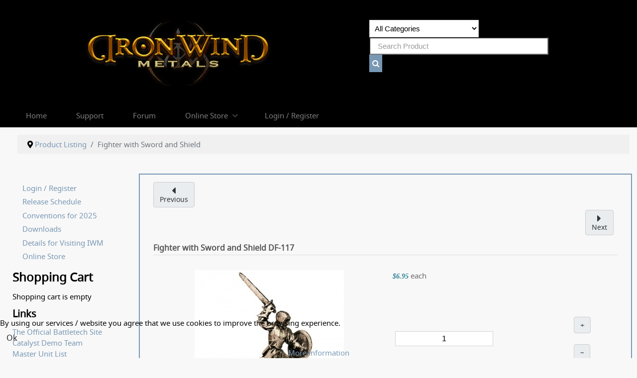

--- FILE ---
content_type: text/html; charset=utf-8
request_url: https://www.ironwindmetals.com/index.php/product-listing/product/fighter-with-sword-and-shield
body_size: 12697
content:
<!DOCTYPE html>
<html lang="en-GB" dir="ltr">
        
<head>
    
            <meta name="viewport" content="width=device-width, initial-scale=1.0">
        <meta http-equiv="X-UA-Compatible" content="IE=edge" />
        

        
            
         <meta charset="utf-8">
	<meta name="keywords" content="Human Army">
	<meta name="description" content="Human Army">
	<title>Fighter with  Sword and Shield</title>
	<link href="/favicon.ico" rel="icon" type="image/vnd.microsoft.icon">

    <link href="/media/vendor/fontawesome-free/css/fontawesome.min.css?5.15.4" rel="stylesheet" />
	<link href="https://www.ironwindmetals.com/modules/mod_rca_hikashop_search/assets/styles.css?394307aaeeffced1b068b62f548a2253" rel="stylesheet" />
	<link href="/plugins/system/cookiehint/css/style.css?394307aaeeffced1b068b62f548a2253" rel="stylesheet" />
	<link href="/media/com_hikashop/css/hikashop.css?v=611" rel="stylesheet" />
	<link href="/media/com_hikashop/css/frontend_custom.css?t=1620844790" rel="stylesheet" />
	<link href="/media/com_hikashop/css/style_default.css?t=1765422674" rel="stylesheet" />
	<link href="https://cdn.hikashop.com/shadowbox/shadowbox.css" rel="stylesheet" />
	<link href="/media/com_hikashop/css/notify-metro.css?v=611" rel="stylesheet" />
	<link href="/media/gantry5/assets/css/lightcase.css" rel="stylesheet" />
	<link href="/media/gantry5/engines/nucleus/css-compiled/nucleus.css" rel="stylesheet" />
	<link href="/templates/g5_hadron/custom/css-compiled/hadron_13.css" rel="stylesheet" />
	<link href="/media/gantry5/engines/nucleus/css-compiled/bootstrap5.css" rel="stylesheet" />
	<link href="/media/system/css/joomla-fontawesome.min.css" rel="stylesheet" />
	<link href="/media/system/css/debug.css" rel="stylesheet" />
	<link href="/media/gantry5/assets/css/font-awesome.min.css" rel="stylesheet" />
	<link href="/templates/g5_hadron/custom/css-compiled/hadron-joomla_13.css" rel="stylesheet" />
	<link href="/templates/g5_hadron/custom/css-compiled/custom_13.css" rel="stylesheet" />
	<link href="/templates/g5_hadron/css/animate.css" rel="stylesheet" />
	<style>
	#r-hikashop-search-141 select.r-hs-category-list,
	#r-hikashop-search-141 input.r-hs-search {
		height: 35px !important;
	}
	#r-hikashop-search-141 button.r-hs-btn {
		background:#7897b4;
		height: 35px;
	}
	#r-hikashop-search-141 button.r-hs-btn:hover {
		background:#000000;
	}
	@media only all and (min-width: 1200px) {
		#r-hikashop-search-141 input.r-hs-search {
			min-width:360px;
		}
	}
	@media only all and (min-width: 960px) and (max-width: 1199px) {
		#r-hikashop-search-141 input.r-hs-search {
			min-width:228px;
		}
	}
	@media only all and (max-width: 959px) {
		#r-hikashop-search-141 input.r-hs-search {
			min-width:210px;
		}
	}
	
	</style>
	<style>#redim-cookiehint-bottom {position: fixed; z-index: 99999; left: 0px; right: 0px; bottom: 0px; top: auto !important;}</style>
	<style>.my-own-class {opacity: 0; position: absolute; top: 0; left: 0; height: 0; width: 0; z-index: -1;}</style>
	<style>
#hikashop_category_information_module_119 div.hikashop_subcontainer,
#hikashop_category_information_module_119 .hikashop_rtop *,#hikashop_category_information_module_119 .hikashop_rbottom * { background:#f8f8f8; }
#hikashop_category_information_module_119 div.hikashop_subcontainer,
#hikashop_category_information_module_119 div.hikashop_subcontainer span,
#hikashop_category_information_module_119 div.hikashop_container { text-align:center; }
#hikashop_category_information_module_119 div.hikashop_container { margin:5px 5px; }
#hikashop_category_information_module_119 .hikashop_subcontainer { -moz-border-radius: 5px; -webkit-border-radius: 5px; -khtml-border-radius: 5px; border-radius: 5px; }</style>

    <script src="/media/vendor/jquery/js/jquery.min.js?3.7.1"></script>
	<script src="/media/legacy/js/jquery-noconflict.min.js?647005fc12b79b3ca2bb30c059899d5994e3e34d"></script>
	<script src="/media/mod_menu/js/menu-es5.min.js?394307aaeeffced1b068b62f548a2253" nomodule defer></script>
	<script src="/media/com_hikashop/js/hikashop.js?v=611"></script>
	<script src="https://cdn.hikashop.com/shadowbox/shadowbox.js"></script>
	<script src="/media/com_hikashop/js/notify.min.js?v=611"></script>
	<script src="/templates/g5_hadron/js/chart.js"></script>
	<script src="/plugins/system/cleantalkantispam/js/ct-functions.js?1769003003"></script>
	<script src="https://moderate.cleantalk.org/ct-bot-detector-wrapper.js"></script>
	<script src="/plugins/hikashop/cartnotify/media/notify.js"></script>
	<script type="application/ld+json">{"@context":"https:\/\/schema.org","@type":"BreadcrumbList","itemListElement":[{"@type":"ListItem","position":1,"item":{"@id":"https:\/\/www.ironwindmetals.com\/index.php","name":"Home"}},{"@type":"ListItem","position":2,"item":{"@id":"https:\/\/www.ironwindmetals.com\/index.php\/product-listing","name":"Product Listing"}},{"@type":"ListItem","position":3,"item":{"@id":"\/index.php\/product-listing\/product\/fighter-with-sword-and-shield","name":"Fighter with  Sword and Shield"}}]}</script>
	<script>
window.hikashopFieldsJs = {
	'reqFieldsComp': {},
	'validFieldsComp': {},
	'regexFieldsComp': {},
	'regexValueFieldsComp': {}
};</script>
	<script>
function hikashopToggleFields(new_value, namekey, field_type, id, prefix) {
	if(!window.hikashop) return false;
	return window.hikashop.toggleField(new_value, namekey, field_type, id, prefix);
}</script>
	<script>
if(!window.localPage) window.localPage = {};
window.localPage.cartRedirect = function(cid,pid,resp){window.location="/index.php/product-listing/checkout";};
window.localPage.wishlistRedirect = function(cid,pid,resp){window.location="/index.php/component/hikashop/product/listing";};
</script>
	<script>
try{ Shadowbox.init(); }catch(e){ console.log("Shadowbox not loaded"); }
</script>
	<script>
(function(){window.Oby.registerAjax("hkContentChanged",function(){Shadowbox.clearCache();Shadowbox.setup();});})();
</script>
	<script>window.hikashop.translations_url = "/index.php/component/hikashop/translations/load";</script>
	<script>
				const ctPublicData = {
					typeOfCookie: "simple_cookies"
				}
			</script>
	<script>var ct_setcookie = 1;</script>
	<script>ctSetCookie("ct_checkjs", "886903718", "0");</script>
	<script>
jQuery.notify.defaults({"arrowShow":false,"globalPosition":"top right","elementPosition":"top right","clickToHide":true,"autoHideDelay":5000,"autoHide":true});
window.cartNotifyParams = {"reference":"global","img_url":"\/media\/com_hikashop\/images\/icons\/icon-32-newproduct.png","redirect_url":"","redirect_delay":4000,"hide_delay":5000,"title":"Product added to the cart","text":"Product successfully added to the cart","wishlist_title":"Product added to the wishlist","wishlist_text":"Product successfully added to the wishlist","list_title":"Products added to the cart","list_text":"Products successfully added to the cart","list_wishlist_title":"Products added to the wishlist","list_wishlist_text":"Products successfully added to the wishlist","err_title":"Product not added to the cart","err_text":"Product not added to the cart","err_wishlist_title":"Product not added to the wishlist","err_wishlist_text":"Product not added to the wishlist"};
</script>
	<script type="application/ld+json">{"context":"https://schema.org/","@type":"Product","name":"Fighter with  Sword and Shield","image":["https://www.ironwindmetals.com/images/com_hikashop/upload/fantasy/DF-117.JPG"],"description":"Supplied unassembled and unpainted.   ","url":"/index.php/product-listing/product/fighter-with-sword-and-shield","sku":"DF-117","offers":{"@type":"Offer","url":"https://www.example.com/trinket_offer","itemCondition":"https://schema.org/NewCondition","availability":"https://schema.org/InStock","priceSpecification":{"@type":"PriceSpecification","price":6.95,"priceCurrency":"USD"}}}</script>
	

    
                
</head>

    <body class="gantry site com_hikashop view-product layout-show task-show dir-ltr itemid-1207 outline-13 g-offcanvas-left g-default g-style-preset6">
        
                    

        <div id="g-offcanvas"  data-g-offcanvas-swipe="0" data-g-offcanvas-css3="1">
                        <div class="g-grid">                        

        <div class="g-block size-100">
             <div id="logo-3916-particle" class="g-content g-particle">            <a href="/" target="_self" title="" aria-label="" rel="home" class="g-logo">
                        <img src="/images/IWMNewLogoMobile.png"  alt="" />
            </a>
            </div>
        </div>
            </div>
                    <div class="g-grid">                        

        <div class="g-block size-100 nopaddingtop">
             <div id="mobile-menu-4892-particle" class="g-content g-particle">            <div id="g-mobilemenu-container" data-g-menu-breakpoint="48rem"></div>
            </div>
        </div>
            </div>
    </div>
        <div id="g-page-surround">
            <div class="g-offcanvas-hide g-offcanvas-toggle" role="navigation" data-offcanvas-toggle aria-controls="g-offcanvas" aria-expanded="false"><i class="fa fa-fw fa-bars"></i></div>                        

                                
                <section id="g-navigation">
                <div class="g-container">                                <div class="g-grid">                        

        <div class="g-block size-56">
             <div id="logo-5679-particle" class="g-content g-particle">            <a href="/" target="_self" title="" aria-label="" rel="home" class="g-logo">
                        <img src="/images/IWMNewLogo.png"  alt="" />
            </a>
            </div>
        </div>
                    

        <div class="g-block size-44">
             <div class="g-content">
                                    <div class="platform-content"><div class="rcasearchhika-a moduletable ">
        
<div id="r-hikashop-search-141" class="r-hikashop-search">
	<form action="/index.php/product-listing?start=0" method="get">
		<div class="r-hs-categories">
			<label for="r-hs-categorylist" class="r-hs-category-list-label">
				<select name="cid" id="r-hs-categorylist" class="r-hs-category-list">
					<option value="0">All Categories</option>
					<option value="13">BattleTech</option><option value="17">-- BattleMechs</option><option value="18">-- Combat Vehicles</option><option value="19">-- Aerospace Fighters</option><option value="21">-- IndustrialMechs</option><option value="172">-- Online Exclusive</option><option value="24">---- Online Exclusive Protomechs</option><option value="23">---- Online Exclusive Naval Vessels</option><option value="20">---- Online Exclusive Infantry</option><option value="173">---- Online Exclusive BattleMechs</option><option value="174">---- Online Exclusive Combat Vehicles</option><option value="175">---- Online Exclusive Aerospace</option><option value="208">------ Mech Scale Aerospace Fighters</option><option value="209">------ Micro Scale Aerospace Fighters</option><option value="210">------ Micro Scale Dropships</option><option value="214">------ Micro Scale Small Craft</option><option value="211">------ Jumpships</option><option value="212">------ Space Stations</option><option value="213">------ Warships</option><option value="217">------ Mech Scale Conventional Fighters</option><option value="176">---- Online Exclusive IndustrialMechs</option><option value="177">---- Online Exclusive Support Vehicles</option><option value="181">---- Online Exclusive Unit Packs</option><option value="182">------ Alpha Strike: Clan Invasion</option><option value="183">------ Era Report: 3052</option><option value="184">------ Era Report: 3062</option><option value="185">------ Field Manual: 3085</option><option value="187">------ Interstellar Expeditions</option><option value="188">------ Jihad: 3075</option><option value="189">------ Project Phoenix</option><option value="190">------ Vehicle Pack</option><option value="191">------ War of Reaving: 3072</option><option value="192">------ War of Reaving: 3085</option><option value="193">------ Historical: Liberation of Terra</option><option value="194">---- Online Exclusive MiniMechs</option><option value="195">---- Online Exclusive Museum Scale</option><option value="196">---- Online Exclusive Limited Edition</option><option value="197">---- Online Exclusive ScrapYard</option><option value="198">------ Word of Blake OmniMech Parts</option><option value="199">------ Clan OmniMech Parts</option><option value="200">------ Scrapyard Mech Bases & Feet</option><option value="203">------ Turrets</option><option value="219">------ Scrapyard Arms</option><option value="220">------ Scrapyard Heads</option><option value="221">------ Scrapyard Jump Jets</option><option value="222">------ Scrapyard Legs</option><option value="223">------ Scrapyard Plates, Banners and Fins & Etc</option><option value="224">------ Scrapyard Torso</option><option value="225">------ Scrapyard Waist</option><option value="226">------ Scrapyard Weapons</option><option value="232">------ ScrapYard Weapon and Equipment Parts</option><option value="236">------ ScrapYard Vehicle Bodies</option><option value="201">---- Online Exclusive Resin and Foam</option><option value="202">---- Online Exclusive Bases and Stems</option><option value="204">---- Online Exclusive Battle Armor</option><option value="205">---- Online Exclusive BattleTroopers</option><option value="206">---- Online Exclusive Battledroids</option><option value="178">-- Battletech Hex Bases</option><option value="179">-- BattleMech Lance Packs</option><option value="227">-- New Releases</option><option value="233">-- New Classic Mechs</option><option value="234">-- Recognition Guide Mechs</option><option value="235">-- ProdUpload</option><option value="15">VOR: The Maelstrom</option><option value="25">-- Golems</option><option value="26">-- Growlers</option><option value="27">-- Mashers</option><option value="28">-- Neo-Soviets</option><option value="29">-- Pharon</option><option value="30">-- Shard</option><option value="31">-- Union</option><option value="32">-- Zykhee</option><option value="33">Bases</option><option value="34">-- Flat</option><option value="35">-- Inset</option><option value="36">-- Hex</option><option value="37">-- Plastic</option><option value="38">-- Misc</option><option value="111">---- Adult</option><option value="113">19th & 20th Century</option><option value="119">-- Western</option><option value="112">Vignettes</option><option value="43">Hackmaster Miniatures</option><option value="44">Ral Partha Historicals</option><option value="45">-- Historical Weapon Tips</option><option value="46">-- The Hoplites - Ancient World</option><option value="50">---- Carthaginians</option><option value="51">---- Early Egyptians</option><option value="52">---- Gauls</option><option value="53">---- Greeks</option><option value="54">---- Hittites</option><option value="55">---- Macedonians</option><option value="56">---- Persians</option><option value="57">---- Republican Romans</option><option value="58">---- Ancient Standards</option><option value="59">---- Ancient Horses</option><option value="47">-- 1200 AD - Medieval World</option><option value="60">---- Byzantines</option><option value="61">---- Crusaders</option><option value="62">---- English</option><option value="63">---- French</option><option value="64">---- Germans</option><option value="65">---- Mongols</option><option value="66">---- Moors</option><option value="67">---- Normans</option><option value="68">---- Peasants</option><option value="69">---- Saxons</option><option value="70">---- Scots</option><option value="71">---- Spanish</option><option value="72">---- Sung Chinese</option><option value="73">---- Vikings</option><option value="74">---- Medieval Horses</option><option value="48">-- Samurai</option><option value="49">-- Conquistadores</option><option value="75">---- Aztecs</option><option value="76">---- Incas</option><option value="77">---- Spaniards</option><option value="78">Fantasy Player Characters</option><option value="79">-- Bards</option><option value="80">-- Clerics</option><option value="81">-- Fighters</option><option value="82">-- Magic Users</option><option value="83">-- Ninjas</option><option value="84">-- Paladins</option><option value="85">-- Anti-Paladins</option><option value="86">-- Rangers</option><option value="87">-- Rogues & Thieves</option><option value="88">Fantasy RPGs</option><option value="89">-- Natural Beasts</option><option value="90">-- Monsters</option><option value="91">-- Supernaturals</option><option value="92">-- Skeleton RPGs</option><option value="93">-- Props</option><option value="94">-- NPC Encounters</option><option value="95">-- Arcana Evolved</option><option value="96">Fantasy Armies</option><option value="97">-- Dwarf Army</option><option value="98">-- Elf Army</option><option value="99">-- Human Army</option><option value="100">-- Sub Human Army</option><option value="101">-- Supernatural Army</option><option value="102">-- Mythical Army</option><option value="103">-- Bestial Army</option><option value="104">-- Skeleton Army</option><option value="105">-- Engines of War</option><option value="106">-- Horses and Mounts</option><option value="107">Dragons</option><option value="108">Games</option><option value="110">-- Spellcaster</option><option value="120">Crimson Skies</option><option value="121">Shadowrun</option><option value="122">Natural World</option><option value="123">-- Dinosaurs</option><option value="124">-- Prehistoric Animals</option><option value="125">-- Modern Animals</option><option value="126">Wolf Star Shipyard</option><option value="127">Terrain</option><option value="128">-- Bunker</option><option value="129">-- Fantasy Terrain</option><option value="130">-- Science Fiction Buildings</option><option value="131">-- Bunker Turrets</option><option value="137">IWM Accesssories</option><option value="218">Coins</option>				</select>
			</label>
		</div>
		<div class="r-hs-searchfield">
			<input type="text" name="searchword" id="r-hs-search" placeholder="Search Product" value="" class="r-hs-search" />
		</div>
		<div class="r-hs-submit">
			<button type="submit" class="r-hs-btn" onclick="this.form.keyword.focus();"><i class="fa fa-search"></i></button>
		</div>
	</form>
</div></div></div>
            
        </div>
        </div>
            </div>
                            <div class="g-grid">                        

        <div class="g-block size-100 center nomarginall nopaddingall g-hadron-menu">
             <div id="menu-2875-particle" class="g-content g-particle">            <nav class="g-main-nav" data-g-mobile-target data-g-hover-expand="true">
        <ul class="g-toplevel">
                                                                                                                
        
                
        
                
        
        <li class="g-menu-item g-menu-item-type-component g-menu-item-101 g-standard  ">
                            <a class="g-menu-item-container" href="/index.php">
                                                                <span class="g-menu-item-content">
                                    <span class="g-menu-item-title">Home</span>
            
                    </span>
                                                </a>
                                </li>
    
                                                                                                
        
                
        
                
        
        <li class="g-menu-item g-menu-item-type-component g-menu-item-2177 g-standard  ">
                            <a class="g-menu-item-container" href="/index.php/support">
                                                                <span class="g-menu-item-content">
                                    <span class="g-menu-item-title">Support</span>
            
                    </span>
                                                </a>
                                </li>
    
                                                                                                
        
                
        
                
        
        <li class="g-menu-item g-menu-item-type-url g-menu-item-105 g-standard  ">
                            <a class="g-menu-item-container" href="http://bg.battletech.com/forums/index.php?board=33.0">
                                                                <span class="g-menu-item-content">
                                    <span class="g-menu-item-title">Forum</span>
            
                    </span>
                                                </a>
                                </li>
    
                                                                                                
        
                
        
                
        
        <li class="g-menu-item g-menu-item-type-component g-menu-item-388 g-parent g-standard g-menu-item-link-parent ">
                            <a class="g-menu-item-container" href="https://www.ironwindmetals.com/index.php/categories">
                                                                <span class="g-menu-item-content">
                                    <span class="g-menu-item-title">Online Store</span>
            
                    </span>
                    <span class="g-menu-parent-indicator" data-g-menuparent=""></span>                            </a>
                                                                            <ul class="g-dropdown g-inactive g-fade g-dropdown-right">
            <li class="g-dropdown-column">
                        <div class="g-grid">
                        <div class="g-block size-100">
            <ul class="g-sublevel">
                <li class="g-level-1 g-go-back">
                    <a class="g-menu-item-container" href="#" data-g-menuparent=""><span>Back</span></a>
                </li>
                                                                                                                    
        
                
        
                
        
        <li class="g-menu-item g-menu-item-type-component g-menu-item-1472 g-parent g-menu-item-link-parent ">
                            <a class="g-menu-item-container" href="https://www.ironwindmetals.com/index.php/categories/cat-battletech">
                                                                <span class="g-menu-item-content">
                                    <span class="g-menu-item-title">Battletech</span>
            
                    </span>
                    <span class="g-menu-parent-indicator" data-g-menuparent=""></span>                            </a>
                                                                            <ul class="g-dropdown g-inactive g-fade g-dropdown-right">
            <li class="g-dropdown-column">
                        <div class="g-grid">
                        <div class="g-block size-100">
            <ul class="g-sublevel">
                <li class="g-level-2 g-go-back">
                    <a class="g-menu-item-container" href="#" data-g-menuparent=""><span>Back</span></a>
                </li>
                                                                                                                    
        
                
        
                
        
        <li class="g-menu-item g-menu-item-type-component g-menu-item-1827  ">
                            <a class="g-menu-item-container" href="/index.php/categories/cat-battletech/cat-bt-ncm">
                                                                <span class="g-menu-item-content">
                                    <span class="g-menu-item-title">New Classic Mechs</span>
            
                    </span>
                                                </a>
                                </li>
    
                                                                                                
        
                
        
                
        
        <li class="g-menu-item g-menu-item-type-component g-menu-item-1498  ">
                            <a class="g-menu-item-container" href="https://www.ironwindmetals.com/index.php/categories/cat-battletech/cat-bt-nr">
                                                                <span class="g-menu-item-content">
                                    <span class="g-menu-item-title">New Releases</span>
            
                    </span>
                                                </a>
                                </li>
    
                                                                                                
        
                
        
                
        
        <li class="g-menu-item g-menu-item-type-component g-menu-item-1497  ">
                            <a class="g-menu-item-container" href="https://www.ironwindmetals.com/index.php/categories/cat-battletech/cat-bt-rgm">
                                                                <span class="g-menu-item-content">
                                    <span class="g-menu-item-title">Recognition Guide ilClan Mechs</span>
            
                    </span>
                                                </a>
                                </li>
    
                                                                                                
        
                
        
                
        
        <li class="g-menu-item g-menu-item-type-component g-menu-item-1500  ">
                            <a class="g-menu-item-container" href="https://www.ironwindmetals.com/index.php/categories/cat-battletech/cat-bt-bm">
                                                                <span class="g-menu-item-content">
                                    <span class="g-menu-item-title">BattleMechs</span>
            
                    </span>
                                                </a>
                                </li>
    
                                                                                                
        
                
        
                
        
        <li class="g-menu-item g-menu-item-type-component g-menu-item-1501  ">
                            <a class="g-menu-item-container" href="https://www.ironwindmetals.com/index.php/categories/cat-battletech/cat-bt-cv">
                                                                <span class="g-menu-item-content">
                                    <span class="g-menu-item-title">Combat Vehicles</span>
            
                    </span>
                                                </a>
                                </li>
    
                                                                                                
        
                
        
                
        
        <li class="g-menu-item g-menu-item-type-component g-menu-item-1502  ">
                            <a class="g-menu-item-container" href="https://www.ironwindmetals.com/index.php/categories/cat-battletech/cat-bt-af">
                                                                <span class="g-menu-item-content">
                                    <span class="g-menu-item-title">Aerospace Fighters</span>
            
                    </span>
                                                </a>
                                </li>
    
                                                                                                
        
                
        
                
        
        <li class="g-menu-item g-menu-item-type-component g-menu-item-1503  ">
                            <a class="g-menu-item-container" href="https://www.ironwindmetals.com/index.php/categories/cat-battletech/cat-bt-im">
                                                                <span class="g-menu-item-content">
                                    <span class="g-menu-item-title">IndustrialMechs</span>
            
                    </span>
                                                </a>
                                </li>
    
                                                                                                
        
                
        
                
        
        <li class="g-menu-item g-menu-item-type-component g-menu-item-1504  ">
                            <a class="g-menu-item-container" href="https://www.ironwindmetals.com/index.php/categories/cat-battletech/cat-bt-oe">
                                                                <span class="g-menu-item-content">
                                    <span class="g-menu-item-title">Online Exclusive</span>
            
                    </span>
                                                </a>
                                </li>
    
                                                                                                
        
                
        
                
        
        <li class="g-menu-item g-menu-item-type-component g-menu-item-1505  ">
                            <a class="g-menu-item-container" href="https://www.ironwindmetals.com/index.php/categories/cat-battletech/cat-bt-hb">
                                                                <span class="g-menu-item-content">
                                    <span class="g-menu-item-title">Hex Bases</span>
            
                    </span>
                                                </a>
                                </li>
    
                                                                                                
        
                
        
                
        
        <li class="g-menu-item g-menu-item-type-component g-menu-item-1506  ">
                            <a class="g-menu-item-container" href="https://www.ironwindmetals.com/index.php/categories/cat-battletech/cat-bt-lp">
                                                                <span class="g-menu-item-content">
                                    <span class="g-menu-item-title">Lance Packs</span>
            
                    </span>
                                                </a>
                                </li>
    
    
            </ul>
        </div>
            </div>

            </li>
        </ul>
            </li>
    
                                                                                                
        
                
        
                
        
        <li class="g-menu-item g-menu-item-type-component g-menu-item-1491  ">
                            <a class="g-menu-item-container" href="https://www.ironwindmetals.com/index.php/categories/cat-hackmaster">
                                                                <span class="g-menu-item-content">
                                    <span class="g-menu-item-title">Hackmaster</span>
            
                    </span>
                                                </a>
                                </li>
    
                                                                                                
        
                
        
                
        
        <li class="g-menu-item g-menu-item-type-component g-menu-item-1492  ">
                            <a class="g-menu-item-container" href="https://www.ironwindmetals.com/index.php/categories/cat-shadowrun">
                                                                <span class="g-menu-item-content">
                                    <span class="g-menu-item-title">Shadowrun</span>
            
                    </span>
                                                </a>
                                </li>
    
                                                                                                
        
                
        
                
        
        <li class="g-menu-item g-menu-item-type-separator g-menu-item-1476 g-parent  ">
                            <div class="g-menu-item-container" data-g-menuparent="">                                                                            <span class="g-separator g-menu-item-content">            <span class="g-menu-item-title">Iron Wind Metals</span>
            </span>
                                        <span class="g-menu-parent-indicator"></span>                            </div>                                                                <ul class="g-dropdown g-inactive g-fade g-dropdown-right">
            <li class="g-dropdown-column">
                        <div class="g-grid">
                        <div class="g-block size-100">
            <ul class="g-sublevel">
                <li class="g-level-2 g-go-back">
                    <a class="g-menu-item-container" href="#" data-g-menuparent=""><span>Back</span></a>
                </li>
                                                                                                                    
        
                
        
                
        
        <li class="g-menu-item g-menu-item-type-component g-menu-item-1473  ">
                            <a class="g-menu-item-container" href="https://www.ironwindmetals.com/index.php/categories/cat-iwm/cat-baes">
                                                                <span class="g-menu-item-content">
                                    <span class="g-menu-item-title">Bases</span>
            
                    </span>
                                                </a>
                                </li>
    
                                                                                                
        
                
        
                
        
        <li class="g-menu-item g-menu-item-type-component g-menu-item-1474  ">
                            <a class="g-menu-item-container" href="https://www.ironwindmetals.com/index.php/categories/cat-iwm/cat-coins">
                                                                <span class="g-menu-item-content">
                                    <span class="g-menu-item-title">Coins</span>
            
                    </span>
                                                </a>
                                </li>
    
                                                                                                
        
                
        
                
        
        <li class="g-menu-item g-menu-item-type-component g-menu-item-1477  ">
                            <a class="g-menu-item-container" href="https://www.ironwindmetals.com/index.php/categories/cat-iwm/cat-spellcaster">
                                                                <span class="g-menu-item-content">
                                    <span class="g-menu-item-title">Spellcaster Game</span>
            
                    </span>
                                                </a>
                                </li>
    
                                                                                                
        
                
        
                
        
        <li class="g-menu-item g-menu-item-type-component g-menu-item-1480  ">
                            <a class="g-menu-item-container" href="https://www.ironwindmetals.com/index.php/categories/cat-iwm/cat-natural-world">
                                                                <span class="g-menu-item-content">
                                    <span class="g-menu-item-title">Natural World</span>
            
                    </span>
                                                </a>
                                </li>
    
                                                                                                
        
                
        
                
        
        <li class="g-menu-item g-menu-item-type-component g-menu-item-1481  ">
                            <a class="g-menu-item-container" href="https://www.ironwindmetals.com/index.php/categories/cat-iwm/cat-wolf-star-shipyard">
                                                                <span class="g-menu-item-content">
                                    <span class="g-menu-item-title">Wolf Star Shipyard</span>
            
                    </span>
                                                </a>
                                </li>
    
                                                                                                
        
                
        
                
        
        <li class="g-menu-item g-menu-item-type-component g-menu-item-1482  ">
                            <a class="g-menu-item-container" href="https://www.ironwindmetals.com/index.php/categories/cat-iwm/cat-terrain">
                                                                <span class="g-menu-item-content">
                                    <span class="g-menu-item-title">Terrain</span>
            
                    </span>
                                                </a>
                                </li>
    
                                                                                                
        
                
        
                
        
        <li class="g-menu-item g-menu-item-type-component g-menu-item-1483  ">
                            <a class="g-menu-item-container" href="https://www.ironwindmetals.com/index.php/categories/cat-iwm/cat-accessories">
                                                                <span class="g-menu-item-content">
                                    <span class="g-menu-item-title">Accessories</span>
            
                    </span>
                                                </a>
                                </li>
    
    
            </ul>
        </div>
            </div>

            </li>
        </ul>
            </li>
    
                                                                                                
        
                
        
                
        
        <li class="g-menu-item g-menu-item-type-separator g-menu-item-1484 g-parent  ">
                            <div class="g-menu-item-container" data-g-menuparent="">                                                                            <span class="g-separator g-menu-item-content">            <span class="g-menu-item-title">Ral Partha</span>
            </span>
                                        <span class="g-menu-parent-indicator"></span>                            </div>                                                                <ul class="g-dropdown g-inactive g-fade g-dropdown-right">
            <li class="g-dropdown-column">
                        <div class="g-grid">
                        <div class="g-block size-100">
            <ul class="g-sublevel">
                <li class="g-level-2 g-go-back">
                    <a class="g-menu-item-container" href="#" data-g-menuparent=""><span>Back</span></a>
                </li>
                                                                                                                    
        
                
        
                
        
        <li class="g-menu-item g-menu-item-type-component g-menu-item-1485  ">
                            <a class="g-menu-item-container" href="https://www.ironwindmetals.com/index.php/categories/cat-ral-partha/cat-historicals">
                                                                <span class="g-menu-item-content">
                                    <span class="g-menu-item-title">Historicals</span>
            
                    </span>
                                                </a>
                                </li>
    
                                                                                                
        
                
        
                
        
        <li class="g-menu-item g-menu-item-type-component g-menu-item-1486  ">
                            <a class="g-menu-item-container" href="https://www.ironwindmetals.com/index.php/categories/cat-ral-partha/cat-fantasy-player-characters">
                                                                <span class="g-menu-item-content">
                                    <span class="g-menu-item-title">Fantasy Player Characters </span>
            
                    </span>
                                                </a>
                                </li>
    
                                                                                                
        
                
        
                
        
        <li class="g-menu-item g-menu-item-type-component g-menu-item-1487  ">
                            <a class="g-menu-item-container" href="https://www.ironwindmetals.com/index.php/categories/cat-ral-partha/cat-fantasy-rpgs">
                                                                <span class="g-menu-item-content">
                                    <span class="g-menu-item-title">Fantasy RPG&#039;s</span>
            
                    </span>
                                                </a>
                                </li>
    
                                                                                                
        
                
        
                
        
        <li class="g-menu-item g-menu-item-type-component g-menu-item-1488  ">
                            <a class="g-menu-item-container" href="https://www.ironwindmetals.com/index.php/categories/cat-ral-partha/cat-fantasy-armies">
                                                                <span class="g-menu-item-content">
                                    <span class="g-menu-item-title">Fantasy Armies</span>
            
                    </span>
                                                </a>
                                </li>
    
                                                                                                
        
                
        
                
        
        <li class="g-menu-item g-menu-item-type-component g-menu-item-1489  ">
                            <a class="g-menu-item-container" href="https://www.ironwindmetals.com/index.php/categories/cat-ral-partha/cat-dragons">
                                                                <span class="g-menu-item-content">
                                    <span class="g-menu-item-title">Dragons</span>
            
                    </span>
                                                </a>
                                </li>
    
                                                                                                
        
                
        
                
        
        <li class="g-menu-item g-menu-item-type-component g-menu-item-1490  ">
                            <a class="g-menu-item-container" href="https://www.ironwindmetals.com/index.php/categories/cat-ral-partha/cat-vignettes">
                                                                <span class="g-menu-item-content">
                                    <span class="g-menu-item-title">Vignettes</span>
            
                    </span>
                                                </a>
                                </li>
    
    
            </ul>
        </div>
            </div>

            </li>
        </ul>
            </li>
    
                                                                                                
        
                
        
                
        
        <li class="g-menu-item g-menu-item-type-component g-menu-item-1493  ">
                            <a class="g-menu-item-container" href="https://www.ironwindmetals.com/index.php/categories/cat-crimson-skies">
                                                                <span class="g-menu-item-content">
                                    <span class="g-menu-item-title">Crimson Skies</span>
            
                    </span>
                                                </a>
                                </li>
    
                                                                                                
        
                
        
                
        
        <li class="g-menu-item g-menu-item-type-component g-menu-item-1494  ">
                            <a class="g-menu-item-container" href="https://www.ironwindmetals.com/index.php/categories/cat-vor-the-maelstrom">
                                                                <span class="g-menu-item-content">
                                    <span class="g-menu-item-title">VOR: The Maelstrom</span>
            
                    </span>
                                                </a>
                                </li>
    
    
            </ul>
        </div>
            </div>

            </li>
        </ul>
            </li>
    
                                                                                                
        
                
        
                
        
        <li class="g-menu-item g-menu-item-type-component g-menu-item-1425 g-standard  ">
                            <a class="g-menu-item-container" href="/index.php/login">
                                                                <span class="g-menu-item-content">
                                    <span class="g-menu-item-title">Login / Register</span>
            
                    </span>
                                                </a>
                                </li>
    
    
        </ul>
    </nav>
            </div>
        </div>
            </div>
            </div>
        
    </section>
                    
                <section id="g-maintop">
                <div class="g-container">                                <div class="g-grid">                        

        <div class="g-block size-100 nomarginall">
             <div class="g-content">
                                    <div class="platform-content"><div class="breadcrumbs moduletable ">
        <nav class="mod-breadcrumbs__wrapper" aria-label="Breadcrumbs">
    <ol class="mod-breadcrumbs breadcrumb px-3 py-2">
                    <li class="mod-breadcrumbs__divider float-start">
                <span class="divider icon-location icon-fw" aria-hidden="true"></span>
            </li>
        
        <li class="mod-breadcrumbs__item breadcrumb-item"><a href="/index.php/product-listing" class="pathway"><span>Product Listing</span></a></li><li class="mod-breadcrumbs__item breadcrumb-item active"><span>Fighter with  Sword and Shield</span></li>    </ol>
    </nav>
</div></div>
            
        </div>
        </div>
            </div>
            </div>
        
    </section>
    
                                
                
    
                <section id="g-container-main" class="g-wrapper">
                <div class="g-container">                    <div class="g-grid">                        

        <div class="g-block size-21">
             <section id="g-sidebar">
                                        <div class="g-grid">                        

        <div class="g-block size-100">
             <div class="g-content">
                                    <div class="platform-content"><div class="sidebar-a moduletable ">
        <ul class="mod-menu mod-list nav ">
<li class="nav-item item-2081"><a href="/index.php/login-2" >Login / Register</a></li><li class="nav-item item-117"><a href="/index.php/release-schedule-main" >Release Schedule</a></li><li class="nav-item item-118"><a href="/index.php/convention-list" >Conventions for 2025</a></li><li class="nav-item item-115"><a href="/index.php/downloads" >Downloads</a></li><li class="nav-item item-1624"><a href="/index.php/details-for-visiting-iwm" >Details for Visiting IWM</a></li><li class="nav-item item-2057"><a href="https://www.ironwindmetals.com/index.php/categories-3" >Online Store</a></li></ul>
</div></div><div class="platform-content"><div class="sidebar-a moduletable ">
            <h3 class="title">Shopping Cart</h3>        <div class="hikashop_cart_module " id="hikashop_cart_module">
<script type="text/javascript">
	window.Oby.registerAjax(["cart.updated","checkout.cart.updated"], function(params) {
		var o = window.Oby, el = document.getElementById('hikashop_cart_119');
		if(!el) return;
		if(params && params.resp && params.resp.module == 119) return;
		if(params && params.type && params.type != 'cart') return;
		o.addClass(el, "hikashop_checkout_loading");
		window.hikashop.xRequest("/index.php/product-listing/product/cart/module_id-119/module_type-cart?tmpl=component", {update:false, mode:'POST', data:'return_url=aHR0cHM6Ly93d3cuaXJvbndpbmRtZXRhbHMuY29tL2luZGV4LnBocC9wcm9kdWN0LWxpc3RpbmcvcHJvZHVjdC9maWdodGVyLXdpdGgtc3dvcmQtYW5kLXNoaWVsZA%3D%3D'}, function(xhr){
			o.removeClass(el, "hikashop_checkout_loading");
			var cartDropdown = xhr.responseText.includes('hikashop_cart_dropdown_content');
			if(cartDropdown) {
				var dropdownType = 'click';
				var dropdownLink = xhr.responseText.includes('onmousehover="if(window.hikashop.toggleOverlayBlock(');
				if(dropdownLink) {
					dropdownType = 'hover';
				}
				var isDrawer = xhr.responseText.includes('hikashop_drawer');
				if(isDrawer) {
					dropdownType = 'drawer';
				}
				window.hikashop.updateElem(el, xhr.responseText, true);
				cartDropdown = document.querySelector('#hikashop_cart_119 .hikashop_cart_dropdown_content');
				if(isDrawer) {
					cartDropdown = document.querySelector('#hikashop_cart_119 .hikashop_small_cart_checkout_link');
				}
				if(cartDropdown.toggleOpen) {
					if(typeof window.checkout === 'undefined') {
						window.hikashop.toggleOverlayBlock(cartDropdown, dropdownType);
					} else {
						window.hikashop.updateElem(el, xhr.responseText, true);
					}
				}
			} else {
				window.hikashop.updateElem(el, xhr.responseText, true);
			}
		});
	});
</script>
<div id="hikashop_cart_119" class="hikashop_cart hika_j4">
	<div class="hikashop_checkout_loading_elem"></div>
	<div class="hikashop_checkout_loading_spinner small_spinner small_cart"></div>
<div class="hikashop_cart_empty_message">Shopping cart is empty</div></div>
<div class="clear_both"></div></div>
</div></div><div class="platform-content"><div class="sidebar-a moduletable ">
            <h4 class="title">Links</h4>        <div class="mod-banners bannergroup">

    <div class="mod-banners__item banneritem">
                                        <a href="/index.php/component/banners/click/1" target="_blank">The Official Battletech Site</a>            </div>
    <div class="mod-banners__item banneritem">
                                        <a href="/index.php/component/banners/click/2" target="_blank">Catalyst Demo Team</a>            </div>
    <div class="mod-banners__item banneritem">
                                        <a href="/index.php/component/banners/click/4" target="_blank">Master Unit List</a>            </div>
    <div class="mod-banners__item banneritem">
                                        <a href="/index.php/component/banners/click/5" target="_blank">Camo Specs</a>            </div>
    <div class="mod-banners__item banneritem">
                                        <a href="/index.php/component/banners/click/9" target="_blank">Iron Wind Metals Facebook</a>            </div>
    <div class="mod-banners__item banneritem">
                                        <a href="/index.php/component/banners/click/10" target="_blank">Ral Partha Legacy</a>            </div>
    <div class="mod-banners__item banneritem">
                                        <a href="/index.php/component/banners/click/11" target="_blank">IWM Social Media Linktree</a>            </div>

</div>
</div></div><div class="platform-content"><div class="sidebar-a moduletable ">
            <h3 class="title">Information</h3>        <ul class="mod-menu mod-list nav ">
<li class="nav-item item-1085"><a href="/index.php/faq" >FAQ</a></li><li class="nav-item item-1086"><a href="/index.php/shipping-information" >Shipping Information</a></li><li class="nav-item item-1087"><a href="/index.php/how-to-contact-us" >How to Contact Us</a></li><li class="nav-item item-1088"><a href="/index.php/returns-mis-packs" >Returns &amp; Mis-Packs</a></li><li class="nav-item item-1089"><a href="/index.php/changes-or-cancellations" >Changes or Cancellations</a></li><li class="nav-item item-1436"><a href="/index.php/terms-and-policies" >Terms and Policies</a></li></ul>
</div></div>
            
        </div>
        </div>
            </div>
            
    </section>
        </div>
                    

        <div class="g-block size-79 box1">
             <main id="g-main">
                                        <div class="g-grid">                        

        <div class="g-block size-100">
             <div class="g-content">
                                                            <div class="platform-content container"><div class="row"><div class="col"><div itemscope itemtype="https://schema.org/Product" id="hikashop_product_DF_117_page" class="hikashop_product_page hikashop_product_of_category_99 hikashop_product_show_default">
<div  data-toggle="hk-tooltip" data-original-title="Previous product" class="hikashop_previous_product_btn"><a href="/index.php/product-listing/product/mounted-knight-on-barded-horse" class="hikabtn"><div class="hikashop_previous_product"><i class="fas fa-caret-left fa-2x"></i></div><p>Previous</p></a></div><div data-toggle="hk-tooltip" data-original-title="Next product" class="hikashop_next_product_btn"><a  href="/index.php/product-listing/product/fighter-with-axe-and-shield" class="hikabtn"><div class="hikashop_next_product"><i class="fas fa-caret-right fa-2x"></i></div><p>Next</p></a></div>	<div class='clear_both'></div>
<script type="text/javascript">
function hikashop_product_form_check() {
	var d = document, el = d.getElementById('hikashop_product_quantity_main');
	if(!el)
		return true;
	var inputs = el.getElementsByTagName('input');
	if(inputs && inputs.length > 0)
		return true;
	var links = el.getElementsByTagName('a');
	if(links && links.length > 0)
		return true;
	return false;
}
</script>
	<form action="/index.php/component/hikashop/product/updatecart" method="post" name="hikashop_product_form" onsubmit="return hikashop_product_form_check();" enctype="multipart/form-data">
<div id="hikashop_product_top_part" class="hikashop_product_top_part">
<!-- TOP BEGIN EXTRA DATA -->
<!-- EO TOP BEGIN EXTRA DATA -->
	<h1>
<!-- NAME -->
		<span id="hikashop_product_name_main" class="hikashop_product_name_main" itemprop="name">Fighter with  Sword and Shield</span>
<!-- EO NAME -->
<!-- CODE -->
		<span id="hikashop_product_code_main" class="hikashop_product_code_main">DF-117</span>
<!-- EO CODE -->
		<meta itemprop="sku" content="DF-117">
		<meta itemprop="productID" content="DF-117">
	</h1>
<!-- TOP END EXTRA DATA -->
<!-- EO TOP END EXTRA DATA -->
<!-- SOCIAL NETWORKS -->
<!-- EO SOCIAL NETWORKS -->
</div>

<div class="hk-row-fluid">
	<div id="hikashop_product_left_part" class="hikashop_product_left_part hkc-md-6">
<!-- LEFT BEGIN EXTRA DATA -->
<!-- EO LEFT BEGIN EXTRA DATA -->
<!-- IMAGE -->
<div id="hikashop_product_image_main" class="hikashop_global_image_div" style="">
<!-- MAIN IMAGE -->
	<div id="hikashop_main_image_div" class="hikashop_main_image_div">
		<div class="hikashop_product_main_image_thumb hikashop_img_mode_classic" id="hikashop_image_main_thumb_div"  >
			<div style="height:320px;text-align:center;clear:both;" class="hikashop_product_main_image">
				<div style="position:relative;text-align:center;clear:both;margin: auto;" class="hikashop_product_main_image_subdiv">
<a title="Fighter with  Sword and Shield" rel="shadowbox[hikashop_main_image]" href="/images/com_hikashop/upload/fantasy/DF-117.JPG"><img id="hikashop_main_image" style="margin-top:10px;margin-bottom:10px;display:inline-block;vertical-align:middle" title="Fighter with  Sword and Shield" alt="fantasy/DF-117" src="/images/com_hikashop/upload/thumbnails/300x300c000000/fantasy/DF-117.JPG"/></a>	
				</div>
			</div>
		</div>
		<meta itemprop="image" content="https://www.ironwindmetals.com/images/com_hikashop/upload/fantasy/DF-117.JPG"/>
	</div>
<!-- EO MAIN IMAGE -->
<!-- THUMBNAILS -->
	<div id="hikashop_small_image_div" class="hikashop_small_image_div">
	</div>
<!-- EO THUMBNAILS -->
</div>
<script type="text/javascript">
if(!window.localPage)
	window.localPage = {};
if(!window.localPage.images)
	window.localPage.images = {};
window.localPage.changeImage = function(el, id, url, width, height, title, alt, ref) {
	var d = document, target = d.getElementById(id), w = window, o = window.Oby;
	if(!target) return false;
	target.src = url;
	if(width>0)
		target.width = width;
	if(height>0)
		target.height = height;
	target.title = title;
	target.alt = alt;

	var target_src = d.getElementById(id+'_src');
	if(target_src) {
		target_src.srcset = url;
	}
	var target_webp = d.getElementById(id+'_webp');
	if(el.firstChild.tagName == 'picture') {
		if(target_webp) {
			target_webp.srcset = url.substr(0, url.lastIndexOf(".")) + '.webp';
		}
	} else if(target_webp) {
		target_webp.remove();
	}

	var thumb_img = null, thumbs_div = d.getElementById('hikashop_small_image_div');
	if(thumbs_div) {
		thumbs_img = thumbs_div.getElementsByTagName('img');
		if(thumbs_img) {
			for(var i = thumbs_img.length - 1; i >= 0; i--) {
				o.removeClass(thumbs_img[i], 'hikashop_child_image_active');
			}
		}
	}
	thumb_img = el.getElementsByTagName('img');
	if(thumb_img) {
		for(var i = thumb_img.length - 1; i >= 0; i--) {
			o.addClass(thumb_img[i], 'hikashop_child_image_active');
		}
	}

	window.localPage.images[id] = el;

	var active_thumb = document.querySelector('.hikashop_active_thumbnail');

	var curr_prev = document.querySelector('.hikashop_slide_prev_active');
	var curr_next = document.querySelector('.hikashop_slide_next_active');
	var next_prev = document.querySelector('#'+id+'_prev_'+ref);
	var next_next = document.querySelector('#'+id+'_next_'+ref);

	if(curr_prev)
		curr_prev.classList.remove('hikashop_slide_prev_active');
	if(curr_next)
		curr_next.classList.remove('hikashop_slide_next_active');
	if(next_prev)
		next_prev.classList.add('hikashop_slide_prev_active');
	if(next_next)
		next_next.classList.add('hikashop_slide_next_active');

	active_thumb.classList.remove("hikashop_active_thumbnail");
	el.classList.add("hikashop_active_thumbnail");

	return false;
};
window.localPage.openImage = function(id, variant_name, e) {
	if(!variant_name) variant_name = '';
	if(!window.localPage.images[id])
		window.localPage.images[id] = document.getElementById('hikashop_first_thumbnail' + variant_name);

	e = e || window.event;
	e.stopPropagation();
	e.cancelBubble = true;
	window.Oby.cancelEvent(e);
	window.localPage.images[id].click();
	return false;
};
function onMouseOverTrigger(a) {
	var element = document.querySelector('.hikashop_thumbnail_'+a);
	element.onmouseover();
}


document.addEventListener('touchstart', handleTouchStart, false);
document.addEventListener('touchmove', handleTouchMove, false);

var xDown = null;
var yDown = null;

function getTouches(evt) {
	return evt.touches || evt.originalEvent.touches;
}
function handleTouchStart(evt) {
	const firstTouch = getTouches(evt)[0];
	xDown = firstTouch.clientX;
	yDown = firstTouch.clientY;
}
function handleTouchMove(evt) {
	if ( ! xDown || ! yDown ) {
		return;
	}
	var xUp = evt.touches[0].clientX;
	var yUp = evt.touches[0].clientY;
	var xDiff = xDown - xUp;
	var yDiff = yDown - yUp;
	if ( Math.abs( xDiff ) > Math.abs( yDiff ) ) {
		if ( xDiff > 0 ) {

			var next = document.querySelector('.hikashop_slide_next_active');
			if (next) {
				next.onclick();
			}
		} else {

			var prev = document.querySelector('.hikashop_slide_prev_active');
			if (prev) {
				prev.onclick();
			}
		}
	}

	xDown = null;
	yDown = null;
}
</script>
<!-- EO IMAGE -->
<!-- LEFT END EXTRA DATA -->
<!-- EO LEFT END EXTRA DATA -->
	</div>

	<div id="hikashop_product_right_part" class="hikashop_product_right_part hkc-md-6">
<!-- RIGHT BEGIN EXTRA DATA -->
<!-- EO RIGHT BEGIN EXTRA DATA -->
<!-- VOTE -->
		<div id="hikashop_product_vote_mini" class="hikashop_product_vote_mini"></div>
<!-- EO VOTE -->
<!-- PRICE -->
		<span id="hikashop_product_price_main" class="hikashop_product_price_main" itemprop="offers" itemscope itemtype="https://schema.org/Offer">
	<span class="hikashop_product_price_full"><span class="hikashop_product_price hikashop_product_price_0">$6.95</span> <span class="hikashop_product_price_per_unit"> each</span></span>
	<meta itemprop="price" content="6.95" />
			<meta itemprop="availability" content="https://schema.org/InStock" />
			<meta itemprop="priceCurrency" content="USD" />
		</span>
<!-- EO PRICE -->
<!-- RIGHT MIDDLE EXTRA DATA -->
<!-- EO RIGHT MIDDLE EXTRA DATA -->
<!-- DIMENSIONS -->
<!-- WEIGHT -->
<!-- EO WEIGHT -->
<!-- WIDTH -->
<!-- EO WIDTH -->
<!-- LENGTH -->
<!-- LENGTH -->
<!-- HEIGHT -->
<!-- EO HEIGHT -->
<!-- BRAND -->
<!-- EO BRAND -->
<!-- EO DIMENSIONS -->
		<br />
<!-- BUNDLED PRODUCTS -->
 <!-- EO BUNDLED PRODUCTS -->
<!-- CHARACTERISTICS -->
		<br />
<!-- EO CHARACTERISTICS -->
<!-- OPTIONS -->
<!-- EO OPTIONS -->
<!-- CUSTOM ITEM FIELDS -->
<!-- EO CUSTOM ITEM FIELDS -->
<!-- PRICE WITH OPTIONS -->
		<span id="hikashop_product_price_with_options_main" class="hikashop_product_price_with_options_main">
		</span>
<!-- EO PRICE WITH OPTIONS -->
<!-- ADD TO CART BUTTON -->
		<div id="hikashop_product_quantity_main" class="hikashop_product_quantity_main"><!-- SALE END MESSAGE -->
<!-- EO SALE END MESSAGE -->
<!-- SALE START MESSAGE -->
<!-- EO SALE START MESSAGE -->
<!-- STOCK MESSAGE -->
<span class="hikashop_product_stock_count">
</span>
<!-- EO STOCK MESSAGE -->
<!-- WAITLIST BUTTON -->
<!-- EO WAITLIST BUTTON -->
<!-- QUANTITY INPUT -->
	<div class="hikashop_quantity_form">
		<table>
			<tr>
				<td rowspan="2">
					<input id="hikashop_product_quantity_field_1" type="text" value="1" onfocus="this.select()" class="hikashop_product_quantity_field  form-control" name="quantity" data-hk-qty-min="1" data-hk-qty-max="0" onchange="window.hikashop.checkQuantity(this);" />
				</td>
				<td>
					<a class="hikashop_product_quantity_field_change_plus hikashop_product_quantity_field_change hikabtn" href="#" data-hk-qty-mod="1" onclick="return window.hikashop.updateQuantity(this,'hikashop_product_quantity_field_1');">+</a>
				</td>
				<td rowspan="2"></td>
			</tr>
			<tr>
				<td>
					<a class="hikashop_product_quantity_field_change_minus hikashop_product_quantity_field_change hikabtn" href="#" data-hk-qty-mod="-1" onclick="return window.hikashop.updateQuantity(this,'hikashop_product_quantity_field_1');">&ndash;</a>
				</td>
			</tr>
		</table>
	</div>
<!-- EO QUANTITY INPUT -->
<!-- ADD TO CART BUTTON -->
	<a  class="hikabtn hikacart" onclick="if(window.hikashop.addToCart) { return window.hikashop.addToCart(this); }" data-addToCart="1649" data-addTo-div="hikashop_product_form" data-addTo-class="add_in_progress" id="hikashop_product_quantity_field_1_add_to_cart_button" rel="nofollow" href="/index.php/product-listing/product/updatecart/add-1/cid-1649"><span>Add to cart</span></a>
<!-- EO ADD TO CART BUTTON -->
<!-- WISHLIST BUTTON -->
<!-- EO WISHLIST BUTTON -->
</div>
		<div id="hikashop_product_quantity_alt" class="hikashop_product_quantity_main_alt hikashop_alt_hide">
			The add to cart button will appear once you select the values above		</div>
<!-- EO ADD TO CART BUTTON -->
<!-- CONTACT US BUTTON -->
		<div id="hikashop_product_contact_main" class="hikashop_product_contact_main">		</div>
<!-- EO CONTACT US BUTTON -->
<!-- CUSTOM PRODUCT FIELDS -->
<!-- EO CUSTOM PRODUCT FIELDS -->
<!-- TAGS -->
<div id="hikashop_product_tags_main" class="hikashop_product_tags"></div>
<!-- EO TAGS -->
<!-- RIGHT END EXTRA DATA -->
<!-- EO RIGHT END EXTRA DATA -->
<span id="hikashop_product_id_main" class="hikashop_product_id_main">
	<input type="hidden" name="product_id" value="1649" />
</span>
</div>
</div>
<!-- END GRID -->
<div id="hikashop_product_bottom_part" class="hikashop_product_bottom_part">
<!-- BOTTOM BEGIN EXTRA DATA -->
<!-- EO BOTTOM BEGIN EXTRA DATA -->
<!-- DESCRIPTION -->
	<div id="hikashop_product_description_main" class="hikashop_product_description_main" itemprop="description"><p>Supplied unassembled and unpainted.   </p></div>
<!-- EO DESCRIPTION -->
<!-- MANUFACTURER URL -->
	<span id="hikashop_product_url_main" class="hikashop_product_url_main"></span>
<!-- EO MANUFACTURER URL -->
<!-- FILES -->
<div id="hikashop_product_files_main" class="hikashop_product_files_main">
</div>
<!-- EO FILES -->
<!-- BOTTOM MIDDLE EXTRA DATA -->
<!-- EO BOTTOM MIDDLE EXTRA DATA -->
<!-- BOTTOM END EXTRA DATA -->
<!-- EO BOTTOM END EXTRA DATA -->
</div>
		<input type="hidden" name="cart_type" id="type" value="cart"/>
		<input type="hidden" name="add" value="1"/>
		<input type="hidden" name="ctrl" value="product"/>
		<input type="hidden" name="task" value="updatecart"/>
		<input type="hidden" name="return_url" value="L2luZGV4LnBocC9wcm9kdWN0LWxpc3RpbmcvY2hlY2tvdXQ%3D"/>
	</form>
	<div class="hikashop_submodules" id="hikashop_submodules" style="clear:both">
	</div>
	<div class="hikashop_external_comments" id="hikashop_external_comments" style="clear:both">
	</div>
</div>
<!--  HikaShop Component powered by http://www.hikashop.com -->
		<!-- version Business : 6.1.1 [2512081729] --></div></div></div>
    
            
    </div>
        </div>
            </div>
            
    </main>
        </div>
            </div>
    </div>
        
    </section>
    
                    
                <section id="g-copyright" class="center">
                <div class="g-container">                                <div class="g-grid">                        

        <div class="g-block size-100">
             <div id="copyright-6702-particle" class="g-content g-particle">            &copy;
    2001 -     2026
    Iron Wind Metals LLC
            </div>
        </div>
            </div>
            </div>
        
    </section>
    
                        

        </div>
                    

                        <script type="text/javascript" src="/media/gantry5/assets/js/main.js"></script>
    <script type="text/javascript" src="/media/gantry5/assets/js/lightcase.js"></script>
    <script type="text/javascript">jQuery(document).ready(function($) { jQuery('[data-rel^=lightcase]').lightcase({maxWidth: '100%', maxHeight: '100%', video: {width: '1280', height: '720'}}); });</script>
    

    

        
    
<div id="redim-cookiehint-bottom">   <div id="redim-cookiehint">     <div class="cookiecontent">   By using our services / website you agree that we use cookies to improve the browsing experience.    </div>     <div class="cookiebuttons">        <a id="cookiehintsubmit" onclick="return cookiehintsubmit(this);" href="https://www.ironwindmetals.com/index.php/product-listing/product/fighter-with-sword-and-shield?rCH=2"         class="btn">Ok</a>          <div class="text-center" id="cookiehintinfo">                <a target="_self" href="https://ironwindmetals.com/index.php/terms-and-policies">More information</a>                      </div>      </div>     <div class="clr"></div>   </div> </div>     <script type="text/javascript">        if (!navigator.cookieEnabled) {         document.addEventListener("DOMContentLoaded", function (event) {           document.getElementById('redim-cookiehint-bottom').remove();         });       }        function cookiehintfadeOut(el) {         el.style.opacity = 1;         (function fade() {           if ((el.style.opacity -= .1) < 0) {             el.style.display = "none";           } else {             requestAnimationFrame(fade);           }         })();       }             function cookiehintsubmit(obj) {         document.cookie = 'reDimCookieHint=1; expires=Thu, 21 Jan 2027 23:59:59 GMT;; path=/';         cookiehintfadeOut(document.getElementById('redim-cookiehint-bottom'));         return true;       }        function cookiehintsubmitno(obj) {         document.cookie = 'reDimCookieHint=-1; expires=0; path=/';         cookiehintfadeOut(document.getElementById('redim-cookiehint-bottom'));         return true;       }     </script>     
</body>
</html>
